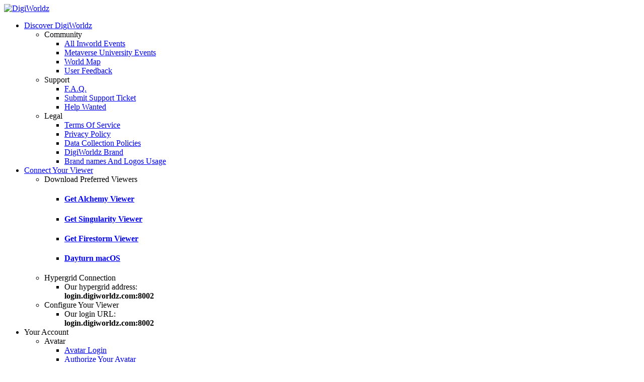

--- FILE ---
content_type: text/html; charset=UTF-8
request_url: https://digiworldz.com/few-issues/
body_size: 13297
content:
<!DOCTYPE html>
<html lang="en-US" class="html_stretched responsive av-preloader-disabled av-default-lightbox  html_header_top html_logo_left html_main_nav_header html_menu_right html_slim html_header_sticky_disabled html_header_shrinking_disabled html_mobile_menu_tablet html_header_searchicon_disabled html_content_align_center html_header_unstick_top_disabled html_header_stretch html_minimal_header html_av-overlay-side html_av-overlay-side-classic html_av-submenu-noclone html_entry_id_532 av-no-preview html_text_menu_active ">
<head>
<meta charset="UTF-8" />


<!-- mobile setting -->
<meta name="viewport" content="width=device-width, initial-scale=1, maximum-scale=1">

<!-- Scripts/CSS and wp_head hook -->
<meta name='robots' content='index, follow, max-image-preview:large, max-snippet:-1, max-video-preview:-1' />

	<!-- This site is optimized with the Yoast SEO plugin v25.6 - https://yoast.com/wordpress/plugins/seo/ -->
	<title>Some may experience a few issues.... - DigiWorldz</title>
	<link rel="canonical" href="https://digiworldz.com/few-issues/" />
	<meta property="og:locale" content="en_US" />
	<meta property="og:type" content="article" />
	<meta property="og:title" content="Some may experience a few issues.... - DigiWorldz" />
	<meta property="og:description" content="Happy Friday Digizens! Some of you might not be able to login at the moment.  Fear not, its just the datacenter adding/configuring some equipment to help us fight any future DDOS attempts to take our grid down.  Please bear with us while they make they final adjustments and then we should be back business as  [&hellip;]" />
	<meta property="og:url" content="https://digiworldz.com/few-issues/" />
	<meta property="og:site_name" content="DigiWorldz" />
	<meta property="article:publisher" content="https://www.facebook.com/DigiWorldz/" />
	<meta property="article:published_time" content="2016-05-20T15:17:53+00:00" />
	<meta property="article:modified_time" content="2016-05-20T15:22:25+00:00" />
	<meta property="og:image" content="https://digiworldz.com/wp-content/uploads/2016/04/repairs.png" />
	<meta property="og:image:width" content="400" />
	<meta property="og:image:height" content="400" />
	<meta property="og:image:type" content="image/png" />
	<meta name="author" content="butcharnold" />
	<meta name="twitter:card" content="summary_large_image" />
	<script type="application/ld+json" class="yoast-schema-graph">{"@context":"https://schema.org","@graph":[{"@type":"Article","@id":"https://digiworldz.com/few-issues/#article","isPartOf":{"@id":"https://digiworldz.com/few-issues/"},"author":{"name":"butcharnold","@id":"https://digiworldz.com/#/schema/person/6f7f7c2291bb76b93af28ef51bb840c5"},"headline":"Some may experience a few issues&#8230;.","datePublished":"2016-05-20T15:17:53+00:00","dateModified":"2016-05-20T15:22:25+00:00","mainEntityOfPage":{"@id":"https://digiworldz.com/few-issues/"},"wordCount":63,"publisher":{"@id":"https://digiworldz.com/#organization"},"image":{"@id":"https://digiworldz.com/few-issues/#primaryimage"},"thumbnailUrl":"https://digiworldz.com/wp-content/uploads/2016/04/repairs.png","articleSection":["Grid Maintenance","News","Tech"],"inLanguage":"en-US"},{"@type":"WebPage","@id":"https://digiworldz.com/few-issues/","url":"https://digiworldz.com/few-issues/","name":"Some may experience a few issues.... - DigiWorldz","isPartOf":{"@id":"https://digiworldz.com/#website"},"primaryImageOfPage":{"@id":"https://digiworldz.com/few-issues/#primaryimage"},"image":{"@id":"https://digiworldz.com/few-issues/#primaryimage"},"thumbnailUrl":"https://digiworldz.com/wp-content/uploads/2016/04/repairs.png","datePublished":"2016-05-20T15:17:53+00:00","dateModified":"2016-05-20T15:22:25+00:00","breadcrumb":{"@id":"https://digiworldz.com/few-issues/#breadcrumb"},"inLanguage":"en-US","potentialAction":[{"@type":"ReadAction","target":["https://digiworldz.com/few-issues/"]}]},{"@type":"ImageObject","inLanguage":"en-US","@id":"https://digiworldz.com/few-issues/#primaryimage","url":"https://digiworldz.com/wp-content/uploads/2016/04/repairs.png","contentUrl":"https://digiworldz.com/wp-content/uploads/2016/04/repairs.png","width":400,"height":400},{"@type":"BreadcrumbList","@id":"https://digiworldz.com/few-issues/#breadcrumb","itemListElement":[{"@type":"ListItem","position":1,"name":"Home","item":"https://digiworldz.com/"},{"@type":"ListItem","position":2,"name":"Some may experience a few issues&#8230;."}]},{"@type":"WebSite","@id":"https://digiworldz.com/#website","url":"https://digiworldz.com/","name":"DigiWorldz","description":"A 3d Virtual World","publisher":{"@id":"https://digiworldz.com/#organization"},"potentialAction":[{"@type":"SearchAction","target":{"@type":"EntryPoint","urlTemplate":"https://digiworldz.com/?s={search_term_string}"},"query-input":{"@type":"PropertyValueSpecification","valueRequired":true,"valueName":"search_term_string"}}],"inLanguage":"en-US"},{"@type":"Organization","@id":"https://digiworldz.com/#organization","name":"DigiWorldz LLC","url":"https://digiworldz.com/","logo":{"@type":"ImageObject","inLanguage":"en-US","@id":"https://digiworldz.com/#/schema/logo/image/","url":"https://digiworldz.com/wp-content/uploads/2016/07/digiworldzlogo.png","contentUrl":"https://digiworldz.com/wp-content/uploads/2016/07/digiworldzlogo.png","width":977,"height":236,"caption":"DigiWorldz LLC"},"image":{"@id":"https://digiworldz.com/#/schema/logo/image/"},"sameAs":["https://www.facebook.com/DigiWorldz/"]},{"@type":"Person","@id":"https://digiworldz.com/#/schema/person/6f7f7c2291bb76b93af28ef51bb840c5","name":"butcharnold","image":{"@type":"ImageObject","inLanguage":"en-US","@id":"https://digiworldz.com/#/schema/person/image/","url":"https://secure.gravatar.com/avatar/30d8c61ff7e4a025126e473a1268c15e?s=96&d=mm&r=g","contentUrl":"https://secure.gravatar.com/avatar/30d8c61ff7e4a025126e473a1268c15e?s=96&d=mm&r=g","caption":"butcharnold"}}]}</script>
	<!-- / Yoast SEO plugin. -->


<link rel="alternate" type="application/rss+xml" title="DigiWorldz &raquo; Feed" href="https://digiworldz.com/feed/" />
<link rel="alternate" type="application/rss+xml" title="DigiWorldz &raquo; Comments Feed" href="https://digiworldz.com/comments/feed/" />

<!-- google webfont font replacement -->

			<script type='text/javascript'>
			if(!document.cookie.match(/aviaPrivacyGoogleWebfontsDisabled/)){
				(function() {
					var f = document.createElement('link');
					
					f.type 	= 'text/css';
					f.rel 	= 'stylesheet';
					f.href 	= '//fonts.googleapis.com/css?family=Quicksand%7COpen+Sans:400,600';
					f.id 	= 'avia-google-webfont';
					
					document.getElementsByTagName('head')[0].appendChild(f);
				})();
			}
			</script>
			<script type="text/javascript">
/* <![CDATA[ */
window._wpemojiSettings = {"baseUrl":"https:\/\/s.w.org\/images\/core\/emoji\/15.0.3\/72x72\/","ext":".png","svgUrl":"https:\/\/s.w.org\/images\/core\/emoji\/15.0.3\/svg\/","svgExt":".svg","source":{"concatemoji":"https:\/\/digiworldz.com\/wp-includes\/js\/wp-emoji-release.min.js?ver=57f181858da9636cfbd4b252c0a97bb8"}};
/*! This file is auto-generated */
!function(i,n){var o,s,e;function c(e){try{var t={supportTests:e,timestamp:(new Date).valueOf()};sessionStorage.setItem(o,JSON.stringify(t))}catch(e){}}function p(e,t,n){e.clearRect(0,0,e.canvas.width,e.canvas.height),e.fillText(t,0,0);var t=new Uint32Array(e.getImageData(0,0,e.canvas.width,e.canvas.height).data),r=(e.clearRect(0,0,e.canvas.width,e.canvas.height),e.fillText(n,0,0),new Uint32Array(e.getImageData(0,0,e.canvas.width,e.canvas.height).data));return t.every(function(e,t){return e===r[t]})}function u(e,t,n){switch(t){case"flag":return n(e,"\ud83c\udff3\ufe0f\u200d\u26a7\ufe0f","\ud83c\udff3\ufe0f\u200b\u26a7\ufe0f")?!1:!n(e,"\ud83c\uddfa\ud83c\uddf3","\ud83c\uddfa\u200b\ud83c\uddf3")&&!n(e,"\ud83c\udff4\udb40\udc67\udb40\udc62\udb40\udc65\udb40\udc6e\udb40\udc67\udb40\udc7f","\ud83c\udff4\u200b\udb40\udc67\u200b\udb40\udc62\u200b\udb40\udc65\u200b\udb40\udc6e\u200b\udb40\udc67\u200b\udb40\udc7f");case"emoji":return!n(e,"\ud83d\udc26\u200d\u2b1b","\ud83d\udc26\u200b\u2b1b")}return!1}function f(e,t,n){var r="undefined"!=typeof WorkerGlobalScope&&self instanceof WorkerGlobalScope?new OffscreenCanvas(300,150):i.createElement("canvas"),a=r.getContext("2d",{willReadFrequently:!0}),o=(a.textBaseline="top",a.font="600 32px Arial",{});return e.forEach(function(e){o[e]=t(a,e,n)}),o}function t(e){var t=i.createElement("script");t.src=e,t.defer=!0,i.head.appendChild(t)}"undefined"!=typeof Promise&&(o="wpEmojiSettingsSupports",s=["flag","emoji"],n.supports={everything:!0,everythingExceptFlag:!0},e=new Promise(function(e){i.addEventListener("DOMContentLoaded",e,{once:!0})}),new Promise(function(t){var n=function(){try{var e=JSON.parse(sessionStorage.getItem(o));if("object"==typeof e&&"number"==typeof e.timestamp&&(new Date).valueOf()<e.timestamp+604800&&"object"==typeof e.supportTests)return e.supportTests}catch(e){}return null}();if(!n){if("undefined"!=typeof Worker&&"undefined"!=typeof OffscreenCanvas&&"undefined"!=typeof URL&&URL.createObjectURL&&"undefined"!=typeof Blob)try{var e="postMessage("+f.toString()+"("+[JSON.stringify(s),u.toString(),p.toString()].join(",")+"));",r=new Blob([e],{type:"text/javascript"}),a=new Worker(URL.createObjectURL(r),{name:"wpTestEmojiSupports"});return void(a.onmessage=function(e){c(n=e.data),a.terminate(),t(n)})}catch(e){}c(n=f(s,u,p))}t(n)}).then(function(e){for(var t in e)n.supports[t]=e[t],n.supports.everything=n.supports.everything&&n.supports[t],"flag"!==t&&(n.supports.everythingExceptFlag=n.supports.everythingExceptFlag&&n.supports[t]);n.supports.everythingExceptFlag=n.supports.everythingExceptFlag&&!n.supports.flag,n.DOMReady=!1,n.readyCallback=function(){n.DOMReady=!0}}).then(function(){return e}).then(function(){var e;n.supports.everything||(n.readyCallback(),(e=n.source||{}).concatemoji?t(e.concatemoji):e.wpemoji&&e.twemoji&&(t(e.twemoji),t(e.wpemoji)))}))}((window,document),window._wpemojiSettings);
/* ]]> */
</script>
<style id='wp-emoji-styles-inline-css' type='text/css'>

	img.wp-smiley, img.emoji {
		display: inline !important;
		border: none !important;
		box-shadow: none !important;
		height: 1em !important;
		width: 1em !important;
		margin: 0 0.07em !important;
		vertical-align: -0.1em !important;
		background: none !important;
		padding: 0 !important;
	}
</style>
<link rel='stylesheet' id='wp-block-library-css' href='https://digiworldz.com/wp-includes/css/dist/block-library/style.min.css?ver=57f181858da9636cfbd4b252c0a97bb8' type='text/css' media='all' />
<style id='classic-theme-styles-inline-css' type='text/css'>
/*! This file is auto-generated */
.wp-block-button__link{color:#fff;background-color:#32373c;border-radius:9999px;box-shadow:none;text-decoration:none;padding:calc(.667em + 2px) calc(1.333em + 2px);font-size:1.125em}.wp-block-file__button{background:#32373c;color:#fff;text-decoration:none}
</style>
<style id='global-styles-inline-css' type='text/css'>
:root{--wp--preset--aspect-ratio--square: 1;--wp--preset--aspect-ratio--4-3: 4/3;--wp--preset--aspect-ratio--3-4: 3/4;--wp--preset--aspect-ratio--3-2: 3/2;--wp--preset--aspect-ratio--2-3: 2/3;--wp--preset--aspect-ratio--16-9: 16/9;--wp--preset--aspect-ratio--9-16: 9/16;--wp--preset--color--black: #000000;--wp--preset--color--cyan-bluish-gray: #abb8c3;--wp--preset--color--white: #ffffff;--wp--preset--color--pale-pink: #f78da7;--wp--preset--color--vivid-red: #cf2e2e;--wp--preset--color--luminous-vivid-orange: #ff6900;--wp--preset--color--luminous-vivid-amber: #fcb900;--wp--preset--color--light-green-cyan: #7bdcb5;--wp--preset--color--vivid-green-cyan: #00d084;--wp--preset--color--pale-cyan-blue: #8ed1fc;--wp--preset--color--vivid-cyan-blue: #0693e3;--wp--preset--color--vivid-purple: #9b51e0;--wp--preset--gradient--vivid-cyan-blue-to-vivid-purple: linear-gradient(135deg,rgba(6,147,227,1) 0%,rgb(155,81,224) 100%);--wp--preset--gradient--light-green-cyan-to-vivid-green-cyan: linear-gradient(135deg,rgb(122,220,180) 0%,rgb(0,208,130) 100%);--wp--preset--gradient--luminous-vivid-amber-to-luminous-vivid-orange: linear-gradient(135deg,rgba(252,185,0,1) 0%,rgba(255,105,0,1) 100%);--wp--preset--gradient--luminous-vivid-orange-to-vivid-red: linear-gradient(135deg,rgba(255,105,0,1) 0%,rgb(207,46,46) 100%);--wp--preset--gradient--very-light-gray-to-cyan-bluish-gray: linear-gradient(135deg,rgb(238,238,238) 0%,rgb(169,184,195) 100%);--wp--preset--gradient--cool-to-warm-spectrum: linear-gradient(135deg,rgb(74,234,220) 0%,rgb(151,120,209) 20%,rgb(207,42,186) 40%,rgb(238,44,130) 60%,rgb(251,105,98) 80%,rgb(254,248,76) 100%);--wp--preset--gradient--blush-light-purple: linear-gradient(135deg,rgb(255,206,236) 0%,rgb(152,150,240) 100%);--wp--preset--gradient--blush-bordeaux: linear-gradient(135deg,rgb(254,205,165) 0%,rgb(254,45,45) 50%,rgb(107,0,62) 100%);--wp--preset--gradient--luminous-dusk: linear-gradient(135deg,rgb(255,203,112) 0%,rgb(199,81,192) 50%,rgb(65,88,208) 100%);--wp--preset--gradient--pale-ocean: linear-gradient(135deg,rgb(255,245,203) 0%,rgb(182,227,212) 50%,rgb(51,167,181) 100%);--wp--preset--gradient--electric-grass: linear-gradient(135deg,rgb(202,248,128) 0%,rgb(113,206,126) 100%);--wp--preset--gradient--midnight: linear-gradient(135deg,rgb(2,3,129) 0%,rgb(40,116,252) 100%);--wp--preset--font-size--small: 13px;--wp--preset--font-size--medium: 20px;--wp--preset--font-size--large: 36px;--wp--preset--font-size--x-large: 42px;--wp--preset--spacing--20: 0.44rem;--wp--preset--spacing--30: 0.67rem;--wp--preset--spacing--40: 1rem;--wp--preset--spacing--50: 1.5rem;--wp--preset--spacing--60: 2.25rem;--wp--preset--spacing--70: 3.38rem;--wp--preset--spacing--80: 5.06rem;--wp--preset--shadow--natural: 6px 6px 9px rgba(0, 0, 0, 0.2);--wp--preset--shadow--deep: 12px 12px 50px rgba(0, 0, 0, 0.4);--wp--preset--shadow--sharp: 6px 6px 0px rgba(0, 0, 0, 0.2);--wp--preset--shadow--outlined: 6px 6px 0px -3px rgba(255, 255, 255, 1), 6px 6px rgba(0, 0, 0, 1);--wp--preset--shadow--crisp: 6px 6px 0px rgba(0, 0, 0, 1);}:where(.is-layout-flex){gap: 0.5em;}:where(.is-layout-grid){gap: 0.5em;}body .is-layout-flex{display: flex;}.is-layout-flex{flex-wrap: wrap;align-items: center;}.is-layout-flex > :is(*, div){margin: 0;}body .is-layout-grid{display: grid;}.is-layout-grid > :is(*, div){margin: 0;}:where(.wp-block-columns.is-layout-flex){gap: 2em;}:where(.wp-block-columns.is-layout-grid){gap: 2em;}:where(.wp-block-post-template.is-layout-flex){gap: 1.25em;}:where(.wp-block-post-template.is-layout-grid){gap: 1.25em;}.has-black-color{color: var(--wp--preset--color--black) !important;}.has-cyan-bluish-gray-color{color: var(--wp--preset--color--cyan-bluish-gray) !important;}.has-white-color{color: var(--wp--preset--color--white) !important;}.has-pale-pink-color{color: var(--wp--preset--color--pale-pink) !important;}.has-vivid-red-color{color: var(--wp--preset--color--vivid-red) !important;}.has-luminous-vivid-orange-color{color: var(--wp--preset--color--luminous-vivid-orange) !important;}.has-luminous-vivid-amber-color{color: var(--wp--preset--color--luminous-vivid-amber) !important;}.has-light-green-cyan-color{color: var(--wp--preset--color--light-green-cyan) !important;}.has-vivid-green-cyan-color{color: var(--wp--preset--color--vivid-green-cyan) !important;}.has-pale-cyan-blue-color{color: var(--wp--preset--color--pale-cyan-blue) !important;}.has-vivid-cyan-blue-color{color: var(--wp--preset--color--vivid-cyan-blue) !important;}.has-vivid-purple-color{color: var(--wp--preset--color--vivid-purple) !important;}.has-black-background-color{background-color: var(--wp--preset--color--black) !important;}.has-cyan-bluish-gray-background-color{background-color: var(--wp--preset--color--cyan-bluish-gray) !important;}.has-white-background-color{background-color: var(--wp--preset--color--white) !important;}.has-pale-pink-background-color{background-color: var(--wp--preset--color--pale-pink) !important;}.has-vivid-red-background-color{background-color: var(--wp--preset--color--vivid-red) !important;}.has-luminous-vivid-orange-background-color{background-color: var(--wp--preset--color--luminous-vivid-orange) !important;}.has-luminous-vivid-amber-background-color{background-color: var(--wp--preset--color--luminous-vivid-amber) !important;}.has-light-green-cyan-background-color{background-color: var(--wp--preset--color--light-green-cyan) !important;}.has-vivid-green-cyan-background-color{background-color: var(--wp--preset--color--vivid-green-cyan) !important;}.has-pale-cyan-blue-background-color{background-color: var(--wp--preset--color--pale-cyan-blue) !important;}.has-vivid-cyan-blue-background-color{background-color: var(--wp--preset--color--vivid-cyan-blue) !important;}.has-vivid-purple-background-color{background-color: var(--wp--preset--color--vivid-purple) !important;}.has-black-border-color{border-color: var(--wp--preset--color--black) !important;}.has-cyan-bluish-gray-border-color{border-color: var(--wp--preset--color--cyan-bluish-gray) !important;}.has-white-border-color{border-color: var(--wp--preset--color--white) !important;}.has-pale-pink-border-color{border-color: var(--wp--preset--color--pale-pink) !important;}.has-vivid-red-border-color{border-color: var(--wp--preset--color--vivid-red) !important;}.has-luminous-vivid-orange-border-color{border-color: var(--wp--preset--color--luminous-vivid-orange) !important;}.has-luminous-vivid-amber-border-color{border-color: var(--wp--preset--color--luminous-vivid-amber) !important;}.has-light-green-cyan-border-color{border-color: var(--wp--preset--color--light-green-cyan) !important;}.has-vivid-green-cyan-border-color{border-color: var(--wp--preset--color--vivid-green-cyan) !important;}.has-pale-cyan-blue-border-color{border-color: var(--wp--preset--color--pale-cyan-blue) !important;}.has-vivid-cyan-blue-border-color{border-color: var(--wp--preset--color--vivid-cyan-blue) !important;}.has-vivid-purple-border-color{border-color: var(--wp--preset--color--vivid-purple) !important;}.has-vivid-cyan-blue-to-vivid-purple-gradient-background{background: var(--wp--preset--gradient--vivid-cyan-blue-to-vivid-purple) !important;}.has-light-green-cyan-to-vivid-green-cyan-gradient-background{background: var(--wp--preset--gradient--light-green-cyan-to-vivid-green-cyan) !important;}.has-luminous-vivid-amber-to-luminous-vivid-orange-gradient-background{background: var(--wp--preset--gradient--luminous-vivid-amber-to-luminous-vivid-orange) !important;}.has-luminous-vivid-orange-to-vivid-red-gradient-background{background: var(--wp--preset--gradient--luminous-vivid-orange-to-vivid-red) !important;}.has-very-light-gray-to-cyan-bluish-gray-gradient-background{background: var(--wp--preset--gradient--very-light-gray-to-cyan-bluish-gray) !important;}.has-cool-to-warm-spectrum-gradient-background{background: var(--wp--preset--gradient--cool-to-warm-spectrum) !important;}.has-blush-light-purple-gradient-background{background: var(--wp--preset--gradient--blush-light-purple) !important;}.has-blush-bordeaux-gradient-background{background: var(--wp--preset--gradient--blush-bordeaux) !important;}.has-luminous-dusk-gradient-background{background: var(--wp--preset--gradient--luminous-dusk) !important;}.has-pale-ocean-gradient-background{background: var(--wp--preset--gradient--pale-ocean) !important;}.has-electric-grass-gradient-background{background: var(--wp--preset--gradient--electric-grass) !important;}.has-midnight-gradient-background{background: var(--wp--preset--gradient--midnight) !important;}.has-small-font-size{font-size: var(--wp--preset--font-size--small) !important;}.has-medium-font-size{font-size: var(--wp--preset--font-size--medium) !important;}.has-large-font-size{font-size: var(--wp--preset--font-size--large) !important;}.has-x-large-font-size{font-size: var(--wp--preset--font-size--x-large) !important;}
:where(.wp-block-post-template.is-layout-flex){gap: 1.25em;}:where(.wp-block-post-template.is-layout-grid){gap: 1.25em;}
:where(.wp-block-columns.is-layout-flex){gap: 2em;}:where(.wp-block-columns.is-layout-grid){gap: 2em;}
:root :where(.wp-block-pullquote){font-size: 1.5em;line-height: 1.6;}
</style>
<link rel='stylesheet' id='contact-form-7-css' href='https://digiworldz.com/wp-content/plugins/contact-form-7/includes/css/styles.css?ver=6.0.6' type='text/css' media='all' />
<link rel='stylesheet' id='avia-merged-styles-css' href='https://digiworldz.com/wp-content/uploads/dynamic_avia/avia-merged-styles-d363f772f5725844f5eff7307caa1fdc.css' type='text/css' media='all' />
<script type="text/javascript" src="https://digiworldz.com/wp-includes/js/jquery/jquery.min.js?ver=3.7.1" id="jquery-core-js"></script>
<script type="text/javascript" src="https://digiworldz.com/wp-includes/js/jquery/jquery-migrate.min.js?ver=3.4.1" id="jquery-migrate-js"></script>
<link rel="https://api.w.org/" href="https://digiworldz.com/wp-json/" /><link rel="alternate" title="JSON" type="application/json" href="https://digiworldz.com/wp-json/wp/v2/posts/532" /><link rel="EditURI" type="application/rsd+xml" title="RSD" href="https://digiworldz.com/xmlrpc.php?rsd" />

<link rel='shortlink' href='https://digiworldz.com/?p=532' />
<link rel="alternate" title="oEmbed (JSON)" type="application/json+oembed" href="https://digiworldz.com/wp-json/oembed/1.0/embed?url=https%3A%2F%2Fdigiworldz.com%2Ffew-issues%2F" />
<link rel="alternate" title="oEmbed (XML)" type="text/xml+oembed" href="https://digiworldz.com/wp-json/oembed/1.0/embed?url=https%3A%2F%2Fdigiworldz.com%2Ffew-issues%2F&#038;format=xml" />
    
    <script type="text/javascript">
        var ajaxurl = 'https://digiworldz.com/wp-admin/admin-ajax.php';
    </script>
<link rel="profile" href="http://gmpg.org/xfn/11" />
<link rel="alternate" type="application/rss+xml" title="DigiWorldz RSS2 Feed" href="https://digiworldz.com/feed/" />
<link rel="pingback" href="https://digiworldz.com/xmlrpc.php" />
<!--[if lt IE 9]><script src="https://digiworldz.com/wp-content/themes/enfold/js/html5shiv.js"></script><![endif]-->
<link rel="icon" href="https://digiworldz.com/wp-content/uploads/2016/03/favicon-36x36.png" type="image/png">

<!-- To speed up the rendering and to display the site as fast as possible to the user we include some styles and scripts for above the fold content inline -->
<script type="text/javascript">'use strict';var avia_is_mobile=!1;if(/Android|webOS|iPhone|iPad|iPod|BlackBerry|IEMobile|Opera Mini/i.test(navigator.userAgent)&&'ontouchstart' in document.documentElement){avia_is_mobile=!0;document.documentElement.className+=' avia_mobile '}
else{document.documentElement.className+=' avia_desktop '};document.documentElement.className+=' js_active ';(function(){var e=['-webkit-','-moz-','-ms-',''],n='';for(var t in e){if(e[t]+'transform' in document.documentElement.style){document.documentElement.className+=' avia_transform ';n=e[t]+'transform'};if(e[t]+'perspective' in document.documentElement.style)document.documentElement.className+=' avia_transform3d '};if(typeof document.getElementsByClassName=='function'&&typeof document.documentElement.getBoundingClientRect=='function'&&avia_is_mobile==!1){if(n&&window.innerHeight>0){setTimeout(function(){var e=0,o={},a=0,t=document.getElementsByClassName('av-parallax'),i=window.pageYOffset||document.documentElement.scrollTop;for(e=0;e<t.length;e++){t[e].style.top='0px';o=t[e].getBoundingClientRect();a=Math.ceil((window.innerHeight+i-o.top)*0.3);t[e].style[n]='translate(0px, '+a+'px)';t[e].style.top='auto';t[e].className+=' enabled-parallax '}},50)}}})();</script><style type='text/css'>
@font-face {font-family: 'entypo-fontello'; font-weight: normal; font-style: normal;
src: url('https://digiworldz.com/wp-content/themes/enfold/config-templatebuilder/avia-template-builder/assets/fonts/entypo-fontello.eot');
src: url('https://digiworldz.com/wp-content/themes/enfold/config-templatebuilder/avia-template-builder/assets/fonts/entypo-fontello.eot?#iefix') format('embedded-opentype'), 
url('https://digiworldz.com/wp-content/themes/enfold/config-templatebuilder/avia-template-builder/assets/fonts/entypo-fontello.woff') format('woff'), 
url('https://digiworldz.com/wp-content/themes/enfold/config-templatebuilder/avia-template-builder/assets/fonts/entypo-fontello.ttf') format('truetype'), 
url('https://digiworldz.com/wp-content/themes/enfold/config-templatebuilder/avia-template-builder/assets/fonts/entypo-fontello.svg#entypo-fontello') format('svg');
} #top .avia-font-entypo-fontello, body .avia-font-entypo-fontello, html body [data-av_iconfont='entypo-fontello']:before{ font-family: 'entypo-fontello'; }

@font-face {font-family: 'flaticon'; font-weight: normal; font-style: normal;
src: url('https://digiworldz.com/wp-content/uploads/avia_fonts/flaticon/flaticon.eot');
src: url('https://digiworldz.com/wp-content/uploads/avia_fonts/flaticon/flaticon.eot?#iefix') format('embedded-opentype'), 
url('https://digiworldz.com/wp-content/uploads/avia_fonts/flaticon/flaticon.woff') format('woff'), 
url('https://digiworldz.com/wp-content/uploads/avia_fonts/flaticon/flaticon.ttf') format('truetype'), 
url('https://digiworldz.com/wp-content/uploads/avia_fonts/flaticon/flaticon.svg#flaticon') format('svg');
} #top .avia-font-flaticon, body .avia-font-flaticon, html body [data-av_iconfont='flaticon']:before{ font-family: 'flaticon'; }
</style>

<!--
Debugging Info for Theme support: 

Theme: Enfold
Version: 4.4.1
Installed: enfold
AviaFramework Version: 4.7
AviaBuilder Version: 0.9.5
aviaElementManager Version: 1.0.1
- - - - - - - - - - -
ChildTheme: DigiWorldz Theme
ChildTheme Version: 4.4.1.1534280529
ChildTheme Installed: enfold

ML:256-PU:84-PLA:10
WP:6.6.4
Compress: CSS:all theme files - JS:all theme files
Updates: enabled
PLAu:10
--><meta name="google-site-verification" content="DJ8oWEI1NOzlr4tuV1rwmXc1l6-7lgdRWO84We9GsW4" />
</head>




<body id="top" class="post-template-default single single-post postid-532 single-format-standard  rtl_columns stretched quicksand open_sans" itemscope="itemscope" itemtype="https://schema.org/WebPage" >

	
	<div id='wrap_all'>

	
<header id='header' class='all_colors header_color light_bg_color  av_header_top av_logo_left av_main_nav_header av_menu_right av_slim av_header_sticky_disabled av_header_shrinking_disabled av_header_stretch av_mobile_menu_tablet av_header_searchicon_disabled av_header_unstick_top_disabled av_seperator_big_border av_minimal_header av_bottom_nav_disabled '  role="banner" itemscope="itemscope" itemtype="https://schema.org/WPHeader" >

		<div  id='header_main' class='container_wrap container_wrap_logo'>
	
        <div class='container av-logo-container'><div class='inner-container'><span class='logo'><a href='https://digiworldz.com/'><img height='100' width='300' src='https://digiworldz.com/wp-content/uploads/2024/10/DigiWorldz-300x88-1.png' alt='DigiWorldz' /></a></span><nav class='main_menu' data-selectname='Select a page'  role="navigation" itemscope="itemscope" itemtype="https://schema.org/SiteNavigationElement" ><div class="avia-menu av-main-nav-wrap av_menu_icon_beside"><ul id="avia-menu" class="menu av-main-nav"><li id="menu-item-992" class="menu-item menu-item-type-custom menu-item-object-custom menu-item-has-children menu-item-mega-parent  menu-item-top-level menu-item-top-level-1"><a href="#" itemprop="url"><span class="avia-bullet"></span><span class="avia-menu-text">Discover DigiWorldz</span><span class="avia-menu-fx"><span class="avia-arrow-wrap"><span class="avia-arrow"></span></span></span></a>
<div class='avia_mega_div avia_mega3 nine units'>

<ul class="sub-menu">
	<li id="menu-item-993" class="menu-item menu-item-type-custom menu-item-object-custom menu-item-has-children avia_mega_menu_columns_3 three units  avia_mega_menu_columns_first"><span class='mega_menu_title heading-color av-special-font'>Community</span>
	<ul class="sub-menu">
		<li id="menu-item-611" class="menu-item menu-item-type-custom menu-item-object-custom"><a href="http://wc.digiworldz.com/SACalendar.php" itemprop="url"><span class="avia-bullet"></span><span class="avia-menu-text">All Inworld Events</span></a></li>
		<li id="menu-item-787" class="menu-item menu-item-type-custom menu-item-object-custom"><a href="http://wc.digiworldz.com/Ucalendar.php" itemprop="url"><span class="avia-bullet"></span><span class="avia-menu-text">Metaverse University Events</span></a></li>
		<li id="menu-item-850" class="menu-item menu-item-type-custom menu-item-object-custom"><a href="http://map.digiworldz.com/new/" itemprop="url"><span class="avia-bullet"></span><span class="avia-menu-text">World Map</span></a></li>
		<li id="menu-item-590" class="menu-item menu-item-type-custom menu-item-object-custom"><a href="http://digiworldz.com/feedbackcomments.php" itemprop="url"><span class="avia-bullet"></span><span class="avia-menu-text">User Feedback</span></a></li>
	</ul>
</li>
	<li id="menu-item-1091" class="menu-item menu-item-type-custom menu-item-object-custom menu-item-has-children avia_mega_menu_columns_3 three units "><span class='mega_menu_title heading-color av-special-font'>Support</span>
	<ul class="sub-menu">
		<li id="menu-item-607" class="menu-item menu-item-type-post_type menu-item-object-page"><a href="https://digiworldz.com/f-a-q/" itemprop="url"><span class="avia-bullet"></span><span class="avia-menu-text">F.A.Q.</span></a></li>
		<li id="menu-item-408" class="menu-item menu-item-type-custom menu-item-object-custom"><a href="https://www.digiworldz.com/store/submitticket.php?step=2&amp;deptid=1" itemprop="url"><span class="avia-bullet"></span><span class="avia-menu-text">Submit Support Ticket</span></a></li>
		<li id="menu-item-603" class="menu-item menu-item-type-post_type menu-item-object-page"><a href="https://digiworldz.com/help-wanted/" itemprop="url"><span class="avia-bullet"></span><span class="avia-menu-text">Help Wanted</span></a></li>
	</ul>
</li>
	<li id="menu-item-1092" class="menu-item menu-item-type-custom menu-item-object-custom menu-item-has-children avia_mega_menu_columns_3 three units avia_mega_menu_columns_last"><span class='mega_menu_title heading-color av-special-font'>Legal</span>
	<ul class="sub-menu">
		<li id="menu-item-316" class="menu-item menu-item-type-post_type menu-item-object-page"><a href="https://digiworldz.com/terms-of-service/" itemprop="url"><span class="avia-bullet"></span><span class="avia-menu-text">Terms Of Service</span></a></li>
		<li id="menu-item-320" class="menu-item menu-item-type-post_type menu-item-object-page menu-item-privacy-policy"><a href="https://digiworldz.com/privacypolicy/" itemprop="url"><span class="avia-bullet"></span><span class="avia-menu-text">Privacy Policy</span></a></li>
		<li id="menu-item-1174" class="menu-item menu-item-type-post_type menu-item-object-page"><a href="https://digiworldz.com/data-collection-policies/" itemprop="url"><span class="avia-bullet"></span><span class="avia-menu-text">Data Collection Policies</span></a></li>
		<li id="menu-item-581" class="menu-item menu-item-type-post_type menu-item-object-page"><a href="https://digiworldz.com/digiworldz-brand/" itemprop="url"><span class="avia-bullet"></span><span class="avia-menu-text">DigiWorldz Brand</span></a></li>
		<li id="menu-item-979" class="menu-item menu-item-type-post_type menu-item-object-page"><a href="https://digiworldz.com/use-of-brand-names-and-logos/" itemprop="url"><span class="avia-bullet"></span><span class="avia-menu-text">Brand names And Logos Usage</span></a></li>
	</ul>
</li>
</ul>

</div>
</li>
<li id="menu-item-1060" class="menu-item menu-item-type-post_type menu-item-object-page menu-item-has-children menu-item-mega-parent  menu-item-top-level menu-item-top-level-2"><a href="https://digiworldz.com/connecting-to-digiworldz/" itemprop="url"><span class="avia-bullet"></span><span class="avia-menu-text">Connect Your Viewer</span><span class="avia-menu-fx"><span class="avia-arrow-wrap"><span class="avia-arrow"></span></span></span></a>
<div class='avia_mega_div avia_mega3 nine units'>

<ul class="sub-menu">
	<li id="menu-item-1061" class="menu-item menu-item-type-custom menu-item-object-custom menu-item-has-children avia_mega_menu_columns_3 three units  avia_mega_menu_columns_first"><span class='mega_menu_title heading-color av-special-font'>Download Preferred Viewers</span>
	<ul class="sub-menu">
		<li id="menu-item-1062" class="menu-item menu-item-type-custom menu-item-object-custom"><a href="https://alchemyviewer.org/pages/downloads.html" itemprop="url"><span class="avia-bullet"></span><span class="avia-menu-text"><h4>Get Alchemy Viewer</h4></span></a></li>
		<li id="menu-item-1063" class="menu-item menu-item-type-custom menu-item-object-custom"><a href="http://www.singularityviewer.org/downloads" itemprop="url"><span class="avia-bullet"></span><span class="avia-menu-text"><h4>Get Singularity Viewer</h4></span></a></li>
		<li id="menu-item-1564" class="menu-item menu-item-type-custom menu-item-object-custom"><a href="https://www.firestormviewer.org/os-operating-system/" itemprop="url"><span class="avia-bullet"></span><span class="avia-menu-text"><h4>Get Firestorm Viewer</h4></span></a></li>
		<li id="menu-item-1451" class="menu-item menu-item-type-custom menu-item-object-custom"><a href="https://www.dayturn.com/viewer/index.php?resources/categories/dayturn-macos.2/" itemprop="url"><span class="avia-bullet"></span><span class="avia-menu-text"><h4>Dayturn macOS</h4></span></a></li>
	</ul>
</li>
	<li id="menu-item-1065" class="menu-item menu-item-type-custom menu-item-object-custom menu-item-has-children avia_mega_menu_columns_3 three units "><span class='mega_menu_title heading-color av-special-font'>Hypergrid Connection</span>
	<ul class="sub-menu">
		<li id="menu-item-1064" class="avia_mega_text_block menu-item menu-item-type-custom menu-item-object-custom">Our hypergrid address:<br/>
<b>login.digiworldz.com:8002</b><br/></li>
	</ul>
</li>
	<li id="menu-item-1068" class="menu-item menu-item-type-custom menu-item-object-custom menu-item-has-children avia_mega_menu_columns_3 three units avia_mega_menu_columns_last"><span class='mega_menu_title heading-color av-special-font'>Configure Your Viewer</span>
	<ul class="sub-menu">
		<li id="menu-item-1069" class="avia_mega_text_block menu-item menu-item-type-custom menu-item-object-custom">Our login URL:<br/>
<b>login.digiworldz.com:8002</b><br/></li>
	</ul>
</li>
</ul>

</div>
</li>
<li id="menu-item-604" class="menu-item menu-item-type-custom menu-item-object-custom menu-item-has-children menu-item-mega-parent  menu-item-top-level menu-item-top-level-3"><a itemprop="url"><span class="avia-bullet"></span><span class="avia-menu-text">Your Account</span><span class="avia-menu-fx"><span class="avia-arrow-wrap"><span class="avia-arrow"></span></span></span></a>
<div class='avia_mega_div avia_mega2 six units'>

<ul class="sub-menu">
	<li id="menu-item-990" class="menu-item menu-item-type-custom menu-item-object-custom menu-item-has-children avia_mega_menu_columns_2 three units  avia_mega_menu_columns_first"><span class='mega_menu_title heading-color av-special-font'>Avatar</span>
	<ul class="sub-menu">
		<li id="menu-item-325" class="menu-item menu-item-type-custom menu-item-object-custom"><a href="http://wc.digiworldz.com/login.php" itemprop="url"><span class="avia-bullet"></span><span class="avia-menu-text">Avatar Login</span></a></li>
		<li id="menu-item-926" class="menu-item menu-item-type-custom menu-item-object-custom"><a href="http://digiworldz.com/authorize-your-avatar/" itemprop="url"><span class="avia-bullet"></span><span class="avia-menu-text">Authorize Your Avatar</span></a></li>
		<li id="menu-item-322" class="menu-item menu-item-type-custom menu-item-object-custom"><a href="http://wc.digiworldz.com/RegisterAvatar.php" itemprop="url"><span class="avia-bullet"></span><span class="avia-menu-text">Register A New Avatar</span></a></li>
	</ul>
</li>
	<li id="menu-item-991" class="menu-item menu-item-type-custom menu-item-object-custom menu-item-has-children avia_mega_menu_columns_2 three units avia_mega_menu_columns_last"><span class='mega_menu_title heading-color av-special-font'>Regions</span>
	<ul class="sub-menu">
		<li id="menu-item-402" class="menu-item menu-item-type-custom menu-item-object-custom"><a href="https://www.digiworldz.com/store/clientarea.php" itemprop="url"><span class="avia-bullet"></span><span class="avia-menu-text">Billing Login</span></a></li>
	</ul>
</li>
</ul>

</div>
</li>
<li id="menu-item-403" class="menu-item menu-item-type-custom menu-item-object-custom menu-item-has-children menu-item-mega-parent  menu-item-top-level menu-item-top-level-4"><a itemprop="url"><span class="avia-bullet"></span><span class="avia-menu-text">DigiWorldz Store</span><span class="avia-menu-fx"><span class="avia-arrow-wrap"><span class="avia-arrow"></span></span></span></a>
<div class='avia_mega_div avia_mega2 six units'>

<ul class="sub-menu">
	<li id="menu-item-1104" class="menu-item menu-item-type-custom menu-item-object-custom menu-item-has-children avia_mega_menu_columns_2 three units  avia_mega_menu_columns_first"><span class='mega_menu_title heading-color av-special-font'>About The Store</span>
	<ul class="sub-menu">
		<li id="menu-item-1109" class="avia_mega_text_block menu-item menu-item-type-custom menu-item-object-custom">Creating an avatar and using DigiWorldz is forever free. To manage your own land in DigiWorldz, you buy regions from the DigiWorldz Store as well as other paid goods and services.</li>
		<li id="menu-item-1105" class="menu-item menu-item-type-custom menu-item-object-custom"><a href="http://digiworldz.com/digiworldz-store/" itemprop="url"><span class="avia-bullet"></span><span class="avia-menu-text">DigiWorldz Store Home</span></a></li>
		<li id="menu-item-1107" class="menu-item menu-item-type-custom menu-item-object-custom"><a href="https://www.digiworldz.com/store/register.php" itemprop="url"><span class="avia-bullet"></span><span class="avia-menu-text">Create New Store Account</span></a></li>
		<li id="menu-item-1106" class="menu-item menu-item-type-custom menu-item-object-custom"><a href="https://www.digiworldz.com/store/clientarea.php" itemprop="url"><span class="avia-bullet"></span><span class="avia-menu-text">Login To The Store</span></a></li>
	</ul>
</li>
	<li id="menu-item-1090" class="menu-item menu-item-type-custom menu-item-object-custom menu-item-has-children avia_mega_menu_columns_2 three units avia_mega_menu_columns_last"><span class='mega_menu_title heading-color av-special-font'>Store Contents</span>
	<ul class="sub-menu">
		<li id="menu-item-1635" class="menu-item menu-item-type-custom menu-item-object-custom"><a href="https://www.digiworldz.com/store/index.php?rp=/store/regions-2024" itemprop="url"><span class="avia-bullet"></span><span class="avia-menu-text">Regions</span></a></li>
		<li id="menu-item-1085" class="menu-item menu-item-type-custom menu-item-object-custom"><a href="https://www.digiworldz.com/store/cart.php?gid=17" itemprop="url"><span class="avia-bullet"></span><span class="avia-menu-text">Prim Packs</span></a></li>
		<li id="menu-item-1086" class="menu-item menu-item-type-custom menu-item-object-custom"><a href="https://www.digiworldz.com/store/cart.php?gid=12" itemprop="url"><span class="avia-bullet"></span><span class="avia-menu-text">DigiWorldz Pro Server</span></a></li>
		<li id="menu-item-1088" class="menu-item menu-item-type-custom menu-item-object-custom"><a href="https://www.digiworldz.com/store/cart.php?a=add&amp;domain=register" itemprop="url"><span class="avia-bullet"></span><span class="avia-menu-text">Register A Domain</span></a></li>
		<li id="menu-item-1089" class="menu-item menu-item-type-custom menu-item-object-custom"><a href="https://www.digiworldz.com/store/cart.php?a=add&amp;domain=transfer" itemprop="url"><span class="avia-bullet"></span><span class="avia-menu-text">Transfer A Domain</span></a></li>
	</ul>
</li>
</ul>

</div>
</li>
<li id="menu-item-994" class="menu-item menu-item-type-custom menu-item-object-custom av-menu-button av-menu-button-colored menu-item-top-level menu-item-top-level-5"><a href="http://wc.digiworldz.com/RegisterAvatar.php" itemprop="url"><span class="avia-bullet"></span><span class="avia-menu-text">Register Now</span><span class="avia-menu-fx"><span class="avia-arrow-wrap"><span class="avia-arrow"></span></span></span></a></li>
<li class="av-burger-menu-main menu-item-avia-special ">
	        			<a href="#">
							<span class="av-hamburger av-hamburger--spin av-js-hamburger">
					        <span class="av-hamburger-box">
						          <span class="av-hamburger-inner"></span>
						          <strong>Menu</strong>
					        </span>
							</span>
						</a>
	        		   </li></ul></div><ul class='noLightbox social_bookmarks icon_count_1'><li class='social_bookmarks_facebook av-social-link-facebook social_icon_1'><a target='_blank' href='https://www.facebook.com/DigiWorldz/' aria-hidden='true' data-av_icon='' data-av_iconfont='entypo-fontello' title='Facebook'><span class='avia_hidden_link_text'>Facebook</span></a></li></ul></nav></div> </div> 
		<!-- end container_wrap-->
		</div>
		
		<div class='header_bg'></div>

<!-- end header -->
</header>
		
	<div id='main' class='all_colors' data-scroll-offset='0'>

	
		<div class='container_wrap container_wrap_first main_color fullsize'>

			<div class='container template-blog template-single-blog '>

				<main class='content units av-content-full alpha  av-blog-meta-comments-disabled av-blog-meta-html-info-disabled av-blog-meta-tag-disabled'  role="main" itemscope="itemscope" itemtype="https://schema.org/Blog" >

                    <article class='post-entry post-entry-type-standard post-entry-532 post-loop-1 post-parity-odd post-entry-last single-big with-slider post-532 post type-post status-publish format-standard has-post-thumbnail hentry category-gridmaintenance category-news category-tech'  itemscope="itemscope" itemtype="https://schema.org/BlogPosting" itemprop="blogPost" ><div class="big-preview single-big"><a href="https://digiworldz.com/wp-content/uploads/2016/04/repairs.png" title="Some may experience a few issues&#8230;."><img width="400" height="400" src="https://digiworldz.com/wp-content/uploads/2016/04/repairs.png" class="attachment-entry_without_sidebar size-entry_without_sidebar wp-post-image" alt="" decoding="async" fetchpriority="high" srcset="https://digiworldz.com/wp-content/uploads/2016/04/repairs.png 400w, https://digiworldz.com/wp-content/uploads/2016/04/repairs-80x80.png 80w, https://digiworldz.com/wp-content/uploads/2016/04/repairs-300x300.png 300w, https://digiworldz.com/wp-content/uploads/2016/04/repairs-36x36.png 36w, https://digiworldz.com/wp-content/uploads/2016/04/repairs-180x180.png 180w, https://digiworldz.com/wp-content/uploads/2016/04/repairs-120x120.png 120w" sizes="(max-width: 400px) 100vw, 400px" /></a></div><div class='blog-meta'></div><div class='entry-content-wrapper clearfix standard-content'><header class="entry-content-header"><h1 class='post-title entry-title'  itemprop="headline" >	<a href='https://digiworldz.com/few-issues/' rel='bookmark' title='Permanent Link: Some may experience a few issues&#8230;.'>Some may experience a few issues&#8230;.			<span class='post-format-icon minor-meta'></span>	</a></h1><span class='post-meta-infos'><time class='date-container minor-meta updated' >May 20, 2016</time><span class='text-sep text-sep-date'>/</span><span class="blog-categories minor-meta">in <a href="https://digiworldz.com/category/gridmaintenance/" rel="tag">Grid Maintenance</a>, <a href="https://digiworldz.com/category/news/" rel="tag">News</a>, <a href="https://digiworldz.com/category/tech/" rel="tag">Tech</a> </span><span class="text-sep text-sep-cat">/</span><span class="blog-author minor-meta">by <span class="entry-author-link" ><span class="vcard author"><span class="fn"><a href="https://digiworldz.com/author/butcharnold/" title="Posts by butcharnold" rel="author">butcharnold</a></span></span></span></span></span></header><div class="entry-content"  itemprop="text" ><p style="text-align: left;">Happy Friday Digizens!<img decoding="async" class="size-full wp-image-284 alignright" src="https://digiworldz.com/wp-content/uploads/2016/03/favicon-e1459717350464.png" alt="favicon" width="250" height="261" /></p>
<p>Some of you might not be able to login at the moment.  Fear not, its just the datacenter adding/configuring some equipment to help us fight any future DDOS attempts to take our grid down.  Please bear with us while they make they final adjustments and then we should be back business as  usual!</p>
</div><footer class="entry-footer"><div class='av-share-box'><h5 class='av-share-link-description'>Share this entry</h5><ul class='av-share-box-list noLightbox'><li class='av-share-link av-social-link-facebook' ><a target='_blank' href='http://www.facebook.com/sharer.php?u=https://digiworldz.com/few-issues/&amp;t=Some%20may%20experience%20a%20few%20issues%E2%80%A6.' aria-hidden='true' data-av_icon='' data-av_iconfont='entypo-fontello' title='' data-avia-related-tooltip='Share on Facebook'><span class='avia_hidden_link_text'>Share on Facebook</span></a></li><li class='av-share-link av-social-link-gplus' ><a target='_blank' href='https://plus.google.com/share?url=https://digiworldz.com/few-issues/' aria-hidden='true' data-av_icon='' data-av_iconfont='entypo-fontello' title='' data-avia-related-tooltip='Share on Google+'><span class='avia_hidden_link_text'>Share on Google+</span></a></li><li class='av-share-link av-social-link-mail' ><a  href='mailto:?subject=Some%20may%20experience%20a%20few%20issues%E2%80%A6.&amp;body=https://digiworldz.com/few-issues/' aria-hidden='true' data-av_icon='' data-av_iconfont='entypo-fontello' title='' data-avia-related-tooltip='Share by Mail'><span class='avia_hidden_link_text'>Share by Mail</span></a></li></ul></div></footer><div class='post_delimiter'></div></div><div class='post_author_timeline'></div><span class='hidden'>
			<span class='av-structured-data'  itemprop="ImageObject" itemscope="itemscope" itemtype="https://schema.org/ImageObject"  itemprop='image'>
					   <span itemprop='url' >https://digiworldz.com/wp-content/uploads/2016/04/repairs.png</span>
					   <span itemprop='height' >400</span>
					   <span itemprop='width' >400</span>
				  </span><span class='av-structured-data'  itemprop="publisher" itemtype="https://schema.org/Organization" itemscope="itemscope" >
				<span itemprop='name'>butcharnold</span>
				<span itemprop='logo' itemscope itemtype='http://schema.org/ImageObject'>
				   <span itemprop='url'>https://digiworldz.com/wp-content/uploads/2024/10/DigiWorldz-300x88-1.png</span>
				 </span>
			  </span><span class='av-structured-data'  itemprop="author" itemscope="itemscope" itemtype="https://schema.org/Person" ><span itemprop='name'>butcharnold</span></span><span class='av-structured-data'  itemprop="datePublished" datetime="2016-05-20T07:17:53-08:00" >2016-05-20 07:17:53</span><span class='av-structured-data'  itemprop="dateModified" itemtype="https://schema.org/dateModified" >2016-05-20 07:22:25</span><span class='av-structured-data'  itemprop="mainEntityOfPage" itemtype="https://schema.org/mainEntityOfPage" ><span itemprop='name'>Some may experience a few issues....</span></span></span></article><div class='single-big'></div>


	        	
	        	
<div class='comment-entry post-entry'>


</div>
				<!--end content-->
				</main>

				

			</div><!--end container-->

		</div><!-- close default .container_wrap element -->


				<!-- end main -->
		</div>
		
		<a class='avia-post-nav avia-post-prev with-image' href='https://digiworldz.com/pretty-cool-stuff/' >    <span class='label iconfont' aria-hidden='true' data-av_icon='' data-av_iconfont='entypo-fontello'></span>    <span class='entry-info-wrap'>        <span class='entry-info'>            <span class='entry-title'>Pretty Cool Stuff!</span>            <span class='entry-image'><img width="80" height="80" src="https://digiworldz.com/wp-content/uploads/2016/03/favicon-80x80.png" class="attachment-thumbnail size-thumbnail wp-post-image" alt="" decoding="async" loading="lazy" srcset="https://digiworldz.com/wp-content/uploads/2016/03/favicon-80x80.png 80w, https://digiworldz.com/wp-content/uploads/2016/03/favicon-36x36.png 36w, https://digiworldz.com/wp-content/uploads/2016/03/favicon-180x180.png 180w, https://digiworldz.com/wp-content/uploads/2016/03/favicon-120x120.png 120w, https://digiworldz.com/wp-content/uploads/2016/03/favicon-450x450.png 450w" sizes="(max-width: 80px) 100vw, 80px" /></span>        </span>    </span></a><a class='avia-post-nav avia-post-next with-image' href='https://digiworldz.com/grid-restart-6-9-2016/' >    <span class='label iconfont' aria-hidden='true' data-av_icon='' data-av_iconfont='entypo-fontello'></span>    <span class='entry-info-wrap'>        <span class='entry-info'>            <span class='entry-image'><img width="80" height="80" src="https://digiworldz.com/wp-content/uploads/2016/04/repairs-80x80.png" class="attachment-thumbnail size-thumbnail wp-post-image" alt="" decoding="async" loading="lazy" srcset="https://digiworldz.com/wp-content/uploads/2016/04/repairs-80x80.png 80w, https://digiworldz.com/wp-content/uploads/2016/04/repairs-300x300.png 300w, https://digiworldz.com/wp-content/uploads/2016/04/repairs-36x36.png 36w, https://digiworldz.com/wp-content/uploads/2016/04/repairs-180x180.png 180w, https://digiworldz.com/wp-content/uploads/2016/04/repairs.png 400w, https://digiworldz.com/wp-content/uploads/2016/04/repairs-120x120.png 120w" sizes="(max-width: 80px) 100vw, 80px" /></span>            <span class='entry-title'>[Completed!] Grid Restart &#8211; 6-9-2016</span>        </span>    </span></a><!-- end wrap_all --></div>

<a href='#top' title='Scroll to top' id='scroll-top-link' aria-hidden='true' data-av_icon='' data-av_iconfont='entypo-fontello'><span class="avia_hidden_link_text">Scroll to top</span></a>

<div id="fb-root"></div>


        <div class='avia-cookie-consent cookiebar-hidden avia-cookiemessage-bottom'>
        <div class='container'>
        <p class="avia_cookie_text">This site uses Google Analytics to anonymously record which pages are visited in the site.  We do not collect any other information from you when you browse this website. </p>

        <a href='#' class='avia-button avia-cookie-consent-button avia-cookie-consent-button-1  avia-cookie-close-bar ' data-contents='7ef40672f50c9f4389afe4df6e25334c'>OK</a><a href='#' class='avia-button avia-cookie-consent-button avia-cookie-consent-button-2 av-extra-cookie-btn avia-cookie-info-btn ' >More details</a>        
        
        

        </div>
        </div>
        
        <div id='av-consent-extra-info' class='av-inline-modal main_color'>
				
				<div style='padding-bottom:10px; margin:10px 0 0 0; ' class='av-special-heading av-special-heading-h3  blockquote modern-quote   '><h3 class='av-special-heading-tag '  itemprop="headline"  >Cookie and Privacy Settings</h3><div class='special-heading-border'><div class='special-heading-inner-border' ></div></div></div>

<div style=' margin-top:0px; margin-bottom:0px;'  class='hr hr-custom hr-left hr-icon-no  '><span class='hr-inner   inner-border-av-border-thin' style=' width:100%;' ><span class='hr-inner-style'></span></span></div>

<div class="tabcontainer   sidebar_tab sidebar_tab_left noborder_tabs ">

<section class="av_tab_section"  itemscope="itemscope" itemtype="https://schema.org/BlogPosting" itemprop="blogPost" >    <div data-fake-id="#tab-id-1" class="tab active_tab"  itemprop="headline" >Google Analytics Cookies</div>
    <div id="tab-id-1-container" class="tab_content active_tab_content">
        <div class="tab_inner_content invers-color"  itemprop="text" >
<p>These cookies collect information that is used either in aggregate form to help us understand how our website is being used or how effective our marketing campaigns are, or to help us customize our website and application for you in order to enhance your experience. This information is stored anonymously by hiding the last part of your IP address before information is sent to Google Analytics.</p>
<p>If you do not want that we track your visist to our site you can disable tracking in your browser here: <div class="av-switch-aviaPrivacyGoogleTrackingDisabled av-toggle-switch"><label><input type="checkbox" checked id="aviaPrivacyGoogleTrackingDisabled" class="aviaPrivacyGoogleTrackingDisabled " name="aviaPrivacyGoogleTrackingDisabled"><span class="toggle-track"></span><span class="toggle-label-content">Click to enable/disable google analytics tracking.</span></label></div></p>

        </div>
    </div>
</section>
<section class="av_tab_section"  itemscope="itemscope" itemtype="https://schema.org/BlogPosting" itemprop="blogPost" >    <div data-fake-id="#tab-id-2" class="tab "  itemprop="headline" >Privacy Policy</div>
    <div id="tab-id-2-container" class="tab_content ">
        <div class="tab_inner_content invers-color"  itemprop="text" >
<p>You can read about our cookies and privacy settings in detail on our Privacy Policy Page. </p>
<a href='https://digiworldz.com/privacypolicy/'>Privacy Policy</a>

        </div>
    </div>
</section>

</div>

					
				</div>
 <script type='text/javascript'>
 /* <![CDATA[ */  
var avia_framework_globals = avia_framework_globals || {};
    avia_framework_globals.frameworkUrl = 'https://digiworldz.com/wp-content/themes/enfold/framework/';
    avia_framework_globals.installedAt = 'https://digiworldz.com/wp-content/themes/enfold/';
    avia_framework_globals.ajaxurl = 'https://digiworldz.com/wp-admin/admin-ajax.php';
/* ]]> */ 
</script>
 
 <script type="text/javascript" src="https://digiworldz.com/wp-includes/js/dist/hooks.min.js?ver=2810c76e705dd1a53b18" id="wp-hooks-js"></script>
<script type="text/javascript" src="https://digiworldz.com/wp-includes/js/dist/i18n.min.js?ver=5e580eb46a90c2b997e6" id="wp-i18n-js"></script>
<script type="text/javascript" id="wp-i18n-js-after">
/* <![CDATA[ */
wp.i18n.setLocaleData( { 'text direction\u0004ltr': [ 'ltr' ] } );
/* ]]> */
</script>
<script type="text/javascript" src="https://digiworldz.com/wp-content/plugins/contact-form-7/includes/swv/js/index.js?ver=6.0.6" id="swv-js"></script>
<script type="text/javascript" id="contact-form-7-js-before">
/* <![CDATA[ */
var wpcf7 = {
    "api": {
        "root": "https:\/\/digiworldz.com\/wp-json\/",
        "namespace": "contact-form-7\/v1"
    }
};
/* ]]> */
</script>
<script type="text/javascript" src="https://digiworldz.com/wp-content/plugins/contact-form-7/includes/js/index.js?ver=6.0.6" id="contact-form-7-js"></script>
<script type="text/javascript" src="https://digiworldz.com/wp-content/uploads/dynamic_avia/avia-footer-scripts-4da4e146d6c746a2a5eb4e43409a50c3.js" id="avia-footer-scripts-js"></script>

			<script>
			if(document.cookie.match(/aviaPrivacyGoogleTrackingDisabled/)){ window['ga-disable-UA-58878700-2'] = true; }
			</script><!-- Global site tag (gtag.js) - Google Analytics -->
<script async src="https://www.googletagmanager.com/gtag/js?id=UA-58878700-2"></script>
<script>
  window.dataLayer = window.dataLayer || [];
  function gtag(){dataLayer.push(arguments);}
  gtag('js', new Date());

  gtag('config', 'UA-58878700-2', { 'anonymize_ip': true });
</script>
<script>function av_privacy_cookie_setter( cookie_name ) {var toggle = jQuery('.' + cookie_name);toggle.each(function(){if(document.cookie.match(cookie_name)) this.checked = false;});jQuery('.' + 'av-switch-' + cookie_name).each(function(){this.className += ' active ';});toggle.on('click', function(){if(this.checked){document.cookie = cookie_name + '=; Path=/; Expires=Thu, 01 Jan 1970 00:00:01 GMT;';}else{var theDate = new Date();var oneYearLater = new Date( theDate.getTime() + 31536000000 );document.cookie = cookie_name + '=true; Path=/; Expires='+oneYearLater.toGMTString()+';';}});}; av_privacy_cookie_setter('aviaPrivacyGoogleTrackingDisabled'); </script></body>
</html>
